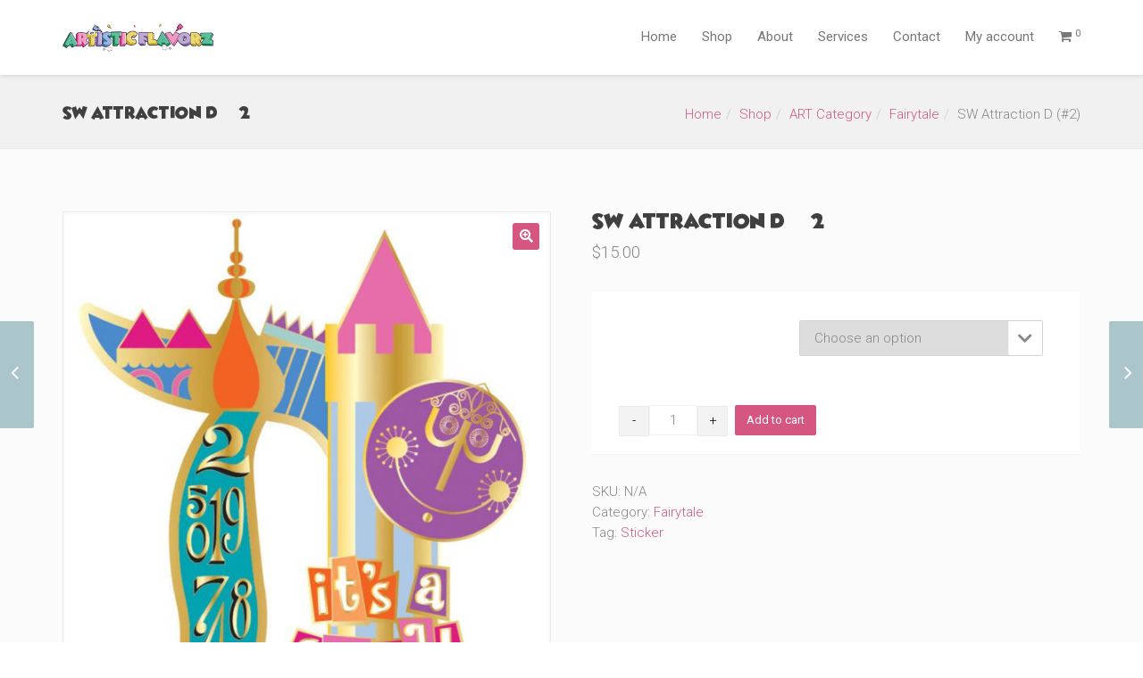

--- FILE ---
content_type: text/html; charset=UTF-8
request_url: https://wholesale.artisticflavorz.com/shop/sw-attraction-d-2/
body_size: 13839
content:
<!DOCTYPE html>
<!--[if lt IE 7 ]><html class="ie ie6" lang="en-US"> <![endif]-->
<!--[if IE 7 ]><html class="ie ie7" lang="en-US"> <![endif]-->
<!--[if IE 8 ]><html class="ie ie8" lang="en-US"> <![endif]-->
<!--[if (gte IE 9)|!(IE)]><!--><html lang="en-US"> <!--<![endif]-->
<head>
	<!-- Basic Page Needs
  ================================================== -->
	<meta charset="UTF-8">

	<!-- Mobile Specific Metas
  ================================================== -->

	<meta name="viewport" content="width=device-width, initial-scale=1, maximum-scale=1">

	<!--[if lt IE 9]>
		<script src="//html5shim.googlecode.com/svn/trunk/html5.js"></script>
	<![endif]-->

<title>SW Attraction D (#2) &#8211; Artistic Flavorz Wholesale</title>
<meta name='robots' content='max-image-preview:large' />
<link rel='dns-prefetch' href='//fonts.googleapis.com' />
<link rel='dns-prefetch' href='//maxcdn.bootstrapcdn.com' />
<link rel="alternate" type="application/rss+xml" title="Artistic Flavorz Wholesale &raquo; Feed" href="https://wholesale.artisticflavorz.com/feed/" />
<link rel="alternate" type="application/rss+xml" title="Artistic Flavorz Wholesale &raquo; Comments Feed" href="https://wholesale.artisticflavorz.com/comments/feed/" />
<link rel="alternate" title="oEmbed (JSON)" type="application/json+oembed" href="https://wholesale.artisticflavorz.com/wp-json/oembed/1.0/embed?url=https%3A%2F%2Fwholesale.artisticflavorz.com%2Fshop%2Fsw-attraction-d-2%2F" />
<link rel="alternate" title="oEmbed (XML)" type="text/xml+oembed" href="https://wholesale.artisticflavorz.com/wp-json/oembed/1.0/embed?url=https%3A%2F%2Fwholesale.artisticflavorz.com%2Fshop%2Fsw-attraction-d-2%2F&#038;format=xml" />
<style id='wp-img-auto-sizes-contain-inline-css' type='text/css'>
img:is([sizes=auto i],[sizes^="auto," i]){contain-intrinsic-size:3000px 1500px}
/*# sourceURL=wp-img-auto-sizes-contain-inline-css */
</style>
<style id='wp-block-library-inline-css' type='text/css'>
:root{--wp-block-synced-color:#7a00df;--wp-block-synced-color--rgb:122,0,223;--wp-bound-block-color:var(--wp-block-synced-color);--wp-editor-canvas-background:#ddd;--wp-admin-theme-color:#007cba;--wp-admin-theme-color--rgb:0,124,186;--wp-admin-theme-color-darker-10:#006ba1;--wp-admin-theme-color-darker-10--rgb:0,107,160.5;--wp-admin-theme-color-darker-20:#005a87;--wp-admin-theme-color-darker-20--rgb:0,90,135;--wp-admin-border-width-focus:2px}@media (min-resolution:192dpi){:root{--wp-admin-border-width-focus:1.5px}}.wp-element-button{cursor:pointer}:root .has-very-light-gray-background-color{background-color:#eee}:root .has-very-dark-gray-background-color{background-color:#313131}:root .has-very-light-gray-color{color:#eee}:root .has-very-dark-gray-color{color:#313131}:root .has-vivid-green-cyan-to-vivid-cyan-blue-gradient-background{background:linear-gradient(135deg,#00d084,#0693e3)}:root .has-purple-crush-gradient-background{background:linear-gradient(135deg,#34e2e4,#4721fb 50%,#ab1dfe)}:root .has-hazy-dawn-gradient-background{background:linear-gradient(135deg,#faaca8,#dad0ec)}:root .has-subdued-olive-gradient-background{background:linear-gradient(135deg,#fafae1,#67a671)}:root .has-atomic-cream-gradient-background{background:linear-gradient(135deg,#fdd79a,#004a59)}:root .has-nightshade-gradient-background{background:linear-gradient(135deg,#330968,#31cdcf)}:root .has-midnight-gradient-background{background:linear-gradient(135deg,#020381,#2874fc)}:root{--wp--preset--font-size--normal:16px;--wp--preset--font-size--huge:42px}.has-regular-font-size{font-size:1em}.has-larger-font-size{font-size:2.625em}.has-normal-font-size{font-size:var(--wp--preset--font-size--normal)}.has-huge-font-size{font-size:var(--wp--preset--font-size--huge)}.has-text-align-center{text-align:center}.has-text-align-left{text-align:left}.has-text-align-right{text-align:right}.has-fit-text{white-space:nowrap!important}#end-resizable-editor-section{display:none}.aligncenter{clear:both}.items-justified-left{justify-content:flex-start}.items-justified-center{justify-content:center}.items-justified-right{justify-content:flex-end}.items-justified-space-between{justify-content:space-between}.screen-reader-text{border:0;clip-path:inset(50%);height:1px;margin:-1px;overflow:hidden;padding:0;position:absolute;width:1px;word-wrap:normal!important}.screen-reader-text:focus{background-color:#ddd;clip-path:none;color:#444;display:block;font-size:1em;height:auto;left:5px;line-height:normal;padding:15px 23px 14px;text-decoration:none;top:5px;width:auto;z-index:100000}html :where(.has-border-color){border-style:solid}html :where([style*=border-top-color]){border-top-style:solid}html :where([style*=border-right-color]){border-right-style:solid}html :where([style*=border-bottom-color]){border-bottom-style:solid}html :where([style*=border-left-color]){border-left-style:solid}html :where([style*=border-width]){border-style:solid}html :where([style*=border-top-width]){border-top-style:solid}html :where([style*=border-right-width]){border-right-style:solid}html :where([style*=border-bottom-width]){border-bottom-style:solid}html :where([style*=border-left-width]){border-left-style:solid}html :where(img[class*=wp-image-]){height:auto;max-width:100%}:where(figure){margin:0 0 1em}html :where(.is-position-sticky){--wp-admin--admin-bar--position-offset:var(--wp-admin--admin-bar--height,0px)}@media screen and (max-width:600px){html :where(.is-position-sticky){--wp-admin--admin-bar--position-offset:0px}}

/*# sourceURL=wp-block-library-inline-css */
</style><link rel='stylesheet' id='wc-blocks-style-css' href='https://wholesale.artisticflavorz.com/wp-content/plugins/woocommerce/assets/client/blocks/wc-blocks.css?ver=wc-10.4.3' type='text/css' media='all' />
<style id='global-styles-inline-css' type='text/css'>
:root{--wp--preset--aspect-ratio--square: 1;--wp--preset--aspect-ratio--4-3: 4/3;--wp--preset--aspect-ratio--3-4: 3/4;--wp--preset--aspect-ratio--3-2: 3/2;--wp--preset--aspect-ratio--2-3: 2/3;--wp--preset--aspect-ratio--16-9: 16/9;--wp--preset--aspect-ratio--9-16: 9/16;--wp--preset--color--black: #000000;--wp--preset--color--cyan-bluish-gray: #abb8c3;--wp--preset--color--white: #ffffff;--wp--preset--color--pale-pink: #f78da7;--wp--preset--color--vivid-red: #cf2e2e;--wp--preset--color--luminous-vivid-orange: #ff6900;--wp--preset--color--luminous-vivid-amber: #fcb900;--wp--preset--color--light-green-cyan: #7bdcb5;--wp--preset--color--vivid-green-cyan: #00d084;--wp--preset--color--pale-cyan-blue: #8ed1fc;--wp--preset--color--vivid-cyan-blue: #0693e3;--wp--preset--color--vivid-purple: #9b51e0;--wp--preset--gradient--vivid-cyan-blue-to-vivid-purple: linear-gradient(135deg,rgb(6,147,227) 0%,rgb(155,81,224) 100%);--wp--preset--gradient--light-green-cyan-to-vivid-green-cyan: linear-gradient(135deg,rgb(122,220,180) 0%,rgb(0,208,130) 100%);--wp--preset--gradient--luminous-vivid-amber-to-luminous-vivid-orange: linear-gradient(135deg,rgb(252,185,0) 0%,rgb(255,105,0) 100%);--wp--preset--gradient--luminous-vivid-orange-to-vivid-red: linear-gradient(135deg,rgb(255,105,0) 0%,rgb(207,46,46) 100%);--wp--preset--gradient--very-light-gray-to-cyan-bluish-gray: linear-gradient(135deg,rgb(238,238,238) 0%,rgb(169,184,195) 100%);--wp--preset--gradient--cool-to-warm-spectrum: linear-gradient(135deg,rgb(74,234,220) 0%,rgb(151,120,209) 20%,rgb(207,42,186) 40%,rgb(238,44,130) 60%,rgb(251,105,98) 80%,rgb(254,248,76) 100%);--wp--preset--gradient--blush-light-purple: linear-gradient(135deg,rgb(255,206,236) 0%,rgb(152,150,240) 100%);--wp--preset--gradient--blush-bordeaux: linear-gradient(135deg,rgb(254,205,165) 0%,rgb(254,45,45) 50%,rgb(107,0,62) 100%);--wp--preset--gradient--luminous-dusk: linear-gradient(135deg,rgb(255,203,112) 0%,rgb(199,81,192) 50%,rgb(65,88,208) 100%);--wp--preset--gradient--pale-ocean: linear-gradient(135deg,rgb(255,245,203) 0%,rgb(182,227,212) 50%,rgb(51,167,181) 100%);--wp--preset--gradient--electric-grass: linear-gradient(135deg,rgb(202,248,128) 0%,rgb(113,206,126) 100%);--wp--preset--gradient--midnight: linear-gradient(135deg,rgb(2,3,129) 0%,rgb(40,116,252) 100%);--wp--preset--font-size--small: 13px;--wp--preset--font-size--medium: 20px;--wp--preset--font-size--large: 36px;--wp--preset--font-size--x-large: 42px;--wp--preset--spacing--20: 0.44rem;--wp--preset--spacing--30: 0.67rem;--wp--preset--spacing--40: 1rem;--wp--preset--spacing--50: 1.5rem;--wp--preset--spacing--60: 2.25rem;--wp--preset--spacing--70: 3.38rem;--wp--preset--spacing--80: 5.06rem;--wp--preset--shadow--natural: 6px 6px 9px rgba(0, 0, 0, 0.2);--wp--preset--shadow--deep: 12px 12px 50px rgba(0, 0, 0, 0.4);--wp--preset--shadow--sharp: 6px 6px 0px rgba(0, 0, 0, 0.2);--wp--preset--shadow--outlined: 6px 6px 0px -3px rgb(255, 255, 255), 6px 6px rgb(0, 0, 0);--wp--preset--shadow--crisp: 6px 6px 0px rgb(0, 0, 0);}:where(.is-layout-flex){gap: 0.5em;}:where(.is-layout-grid){gap: 0.5em;}body .is-layout-flex{display: flex;}.is-layout-flex{flex-wrap: wrap;align-items: center;}.is-layout-flex > :is(*, div){margin: 0;}body .is-layout-grid{display: grid;}.is-layout-grid > :is(*, div){margin: 0;}:where(.wp-block-columns.is-layout-flex){gap: 2em;}:where(.wp-block-columns.is-layout-grid){gap: 2em;}:where(.wp-block-post-template.is-layout-flex){gap: 1.25em;}:where(.wp-block-post-template.is-layout-grid){gap: 1.25em;}.has-black-color{color: var(--wp--preset--color--black) !important;}.has-cyan-bluish-gray-color{color: var(--wp--preset--color--cyan-bluish-gray) !important;}.has-white-color{color: var(--wp--preset--color--white) !important;}.has-pale-pink-color{color: var(--wp--preset--color--pale-pink) !important;}.has-vivid-red-color{color: var(--wp--preset--color--vivid-red) !important;}.has-luminous-vivid-orange-color{color: var(--wp--preset--color--luminous-vivid-orange) !important;}.has-luminous-vivid-amber-color{color: var(--wp--preset--color--luminous-vivid-amber) !important;}.has-light-green-cyan-color{color: var(--wp--preset--color--light-green-cyan) !important;}.has-vivid-green-cyan-color{color: var(--wp--preset--color--vivid-green-cyan) !important;}.has-pale-cyan-blue-color{color: var(--wp--preset--color--pale-cyan-blue) !important;}.has-vivid-cyan-blue-color{color: var(--wp--preset--color--vivid-cyan-blue) !important;}.has-vivid-purple-color{color: var(--wp--preset--color--vivid-purple) !important;}.has-black-background-color{background-color: var(--wp--preset--color--black) !important;}.has-cyan-bluish-gray-background-color{background-color: var(--wp--preset--color--cyan-bluish-gray) !important;}.has-white-background-color{background-color: var(--wp--preset--color--white) !important;}.has-pale-pink-background-color{background-color: var(--wp--preset--color--pale-pink) !important;}.has-vivid-red-background-color{background-color: var(--wp--preset--color--vivid-red) !important;}.has-luminous-vivid-orange-background-color{background-color: var(--wp--preset--color--luminous-vivid-orange) !important;}.has-luminous-vivid-amber-background-color{background-color: var(--wp--preset--color--luminous-vivid-amber) !important;}.has-light-green-cyan-background-color{background-color: var(--wp--preset--color--light-green-cyan) !important;}.has-vivid-green-cyan-background-color{background-color: var(--wp--preset--color--vivid-green-cyan) !important;}.has-pale-cyan-blue-background-color{background-color: var(--wp--preset--color--pale-cyan-blue) !important;}.has-vivid-cyan-blue-background-color{background-color: var(--wp--preset--color--vivid-cyan-blue) !important;}.has-vivid-purple-background-color{background-color: var(--wp--preset--color--vivid-purple) !important;}.has-black-border-color{border-color: var(--wp--preset--color--black) !important;}.has-cyan-bluish-gray-border-color{border-color: var(--wp--preset--color--cyan-bluish-gray) !important;}.has-white-border-color{border-color: var(--wp--preset--color--white) !important;}.has-pale-pink-border-color{border-color: var(--wp--preset--color--pale-pink) !important;}.has-vivid-red-border-color{border-color: var(--wp--preset--color--vivid-red) !important;}.has-luminous-vivid-orange-border-color{border-color: var(--wp--preset--color--luminous-vivid-orange) !important;}.has-luminous-vivid-amber-border-color{border-color: var(--wp--preset--color--luminous-vivid-amber) !important;}.has-light-green-cyan-border-color{border-color: var(--wp--preset--color--light-green-cyan) !important;}.has-vivid-green-cyan-border-color{border-color: var(--wp--preset--color--vivid-green-cyan) !important;}.has-pale-cyan-blue-border-color{border-color: var(--wp--preset--color--pale-cyan-blue) !important;}.has-vivid-cyan-blue-border-color{border-color: var(--wp--preset--color--vivid-cyan-blue) !important;}.has-vivid-purple-border-color{border-color: var(--wp--preset--color--vivid-purple) !important;}.has-vivid-cyan-blue-to-vivid-purple-gradient-background{background: var(--wp--preset--gradient--vivid-cyan-blue-to-vivid-purple) !important;}.has-light-green-cyan-to-vivid-green-cyan-gradient-background{background: var(--wp--preset--gradient--light-green-cyan-to-vivid-green-cyan) !important;}.has-luminous-vivid-amber-to-luminous-vivid-orange-gradient-background{background: var(--wp--preset--gradient--luminous-vivid-amber-to-luminous-vivid-orange) !important;}.has-luminous-vivid-orange-to-vivid-red-gradient-background{background: var(--wp--preset--gradient--luminous-vivid-orange-to-vivid-red) !important;}.has-very-light-gray-to-cyan-bluish-gray-gradient-background{background: var(--wp--preset--gradient--very-light-gray-to-cyan-bluish-gray) !important;}.has-cool-to-warm-spectrum-gradient-background{background: var(--wp--preset--gradient--cool-to-warm-spectrum) !important;}.has-blush-light-purple-gradient-background{background: var(--wp--preset--gradient--blush-light-purple) !important;}.has-blush-bordeaux-gradient-background{background: var(--wp--preset--gradient--blush-bordeaux) !important;}.has-luminous-dusk-gradient-background{background: var(--wp--preset--gradient--luminous-dusk) !important;}.has-pale-ocean-gradient-background{background: var(--wp--preset--gradient--pale-ocean) !important;}.has-electric-grass-gradient-background{background: var(--wp--preset--gradient--electric-grass) !important;}.has-midnight-gradient-background{background: var(--wp--preset--gradient--midnight) !important;}.has-small-font-size{font-size: var(--wp--preset--font-size--small) !important;}.has-medium-font-size{font-size: var(--wp--preset--font-size--medium) !important;}.has-large-font-size{font-size: var(--wp--preset--font-size--large) !important;}.has-x-large-font-size{font-size: var(--wp--preset--font-size--x-large) !important;}
/*# sourceURL=global-styles-inline-css */
</style>

<style id='classic-theme-styles-inline-css' type='text/css'>
/*! This file is auto-generated */
.wp-block-button__link{color:#fff;background-color:#32373c;border-radius:9999px;box-shadow:none;text-decoration:none;padding:calc(.667em + 2px) calc(1.333em + 2px);font-size:1.125em}.wp-block-file__button{background:#32373c;color:#fff;text-decoration:none}
/*# sourceURL=/wp-includes/css/classic-themes.min.css */
</style>
<link rel='stylesheet' id='contact-form-7-css' href='https://wholesale.artisticflavorz.com/wp-content/plugins/contact-form-7/includes/css/styles.css?ver=5.9.7' type='text/css' media='all' />
<link rel='stylesheet' id='uaf_client_css-css' href='https://wholesale.artisticflavorz.com/wp-content/uploads/useanyfont/uaf.css?ver=1721758081' type='text/css' media='all' />
<link rel='stylesheet' id='wpbforwpbakery-main-css' href='https://wholesale.artisticflavorz.com/wp-content/plugins/wc-builder//assets/css/main.css?ver=6.9' type='text/css' media='all' />
<style id='wpbforwpbakery-main-inline-css' type='text/css'>

  			.wpbforwpbakery_archive .vc_row.wpb_row.vc_row-fluid,
  			.wpbforwpbakery-single-product .vc_row.wpb_row.vc_row-fluid,
  			.wpbforwpbakery-page-template .vc_row.wpb_row.vc_row-fluid{
  				max-width: 1170;
  				margin: 0 auto;
  			}
  			.wpbforwpbakery_archive .vc_row.wpb_row.vc_row-fluid[data-vc-full-width='true'],
  			.wpbforwpbakery-single-product .vc_row.wpb_row.vc_row-fluid[data-vc-full-width='true'],
  			.wpbforwpbakery-page-template .vc_row.wpb_row.vc_row-fluid[data-vc-full-width='true']{
				max-width:100%;
  			}
   	   
/*# sourceURL=wpbforwpbakery-main-inline-css */
</style>
<link rel='stylesheet' id='photoswipe-css' href='https://wholesale.artisticflavorz.com/wp-content/plugins/woocommerce/assets/css/photoswipe/photoswipe.min.css?ver=10.4.3' type='text/css' media='all' />
<link rel='stylesheet' id='photoswipe-default-skin-css' href='https://wholesale.artisticflavorz.com/wp-content/plugins/woocommerce/assets/css/photoswipe/default-skin/default-skin.min.css?ver=10.4.3' type='text/css' media='all' />
<style id='woocommerce-inline-inline-css' type='text/css'>
.woocommerce form .form-row .required { visibility: visible; }
/*# sourceURL=woocommerce-inline-inline-css */
</style>
<link rel='stylesheet' id='wbc-custom-woocommerce-css-css' href='https://wholesale.artisticflavorz.com/wp-content/themes/ninezeroseven/includes/config-woo/woo-custom-styles.css?ver=5.3.2' type='text/css' media='all' />
<link rel='stylesheet' id='wbc-google-fonts-css' href='//fonts.googleapis.com/css?family=Roboto%3A400%2C100%2C300&#038;display=swap&#038;ver=6.9' type='text/css' media='all' />
<link rel='stylesheet' id='wbc-base-css' href='https://wholesale.artisticflavorz.com/wp-content/themes/ninezeroseven/assets/css/bootstrap.min.css?ver=5.3.2' type='text/css' media='all' />
<link rel='stylesheet' id='flexslider-css' href='https://wholesale.artisticflavorz.com/wp-content/plugins/js_composer/assets/lib/flexslider/flexslider.min.css?ver=7.0' type='text/css' media='all' />
<link rel='stylesheet' id='wbc-fancy-lightbox-css' href='https://wholesale.artisticflavorz.com/wp-content/themes/ninezeroseven/assets/js/fancy-lightbox/jquery.fancybox.min.css?ver=5.3.2' type='text/css' media='all' />
<link rel='stylesheet' id='wbc-font-awesome-shim-css' href='https://wholesale.artisticflavorz.com/wp-content/themes/ninezeroseven/assets/css/font-icons/font-awesome/css/v4-shims.min.css?ver=5.3.2' type='text/css' media='all' />
<link rel='stylesheet' id='wbc-font-font-awesome-css' href='https://wholesale.artisticflavorz.com/wp-content/themes/ninezeroseven/assets/css/font-icons/font-awesome/css/all.min.css?ver=5.3.2' type='text/css' media='all' />
<link rel='stylesheet' id='wbc907-animated-css' href='https://wholesale.artisticflavorz.com/wp-content/themes/ninezeroseven/assets/css/animate.min.css?ver=5.3.2' type='text/css' media='all' />
<link rel='stylesheet' id='wbc-theme-styles-css' href='https://wholesale.artisticflavorz.com/wp-content/themes/ninezeroseven/assets/css/theme-styles.min.css?ver=5.3.2' type='text/css' media='all' />
<link rel='stylesheet' id='wbc-theme-features-css' href='https://wholesale.artisticflavorz.com/wp-content/themes/ninezeroseven/assets/css/theme-features.min.css?ver=5.3.2' type='text/css' media='all' />
<link rel='stylesheet' id='style-css' href='https://wholesale.artisticflavorz.com/wp-content/themes/ninezeroseven/style.css?ver=5.3.2' type='text/css' media='all' />
<link rel='stylesheet' id='redux-google-fonts-wbc907_data-css' href='https://fonts.googleapis.com/css?family=Raleway%3A900%2C400&#038;subset=latin&#038;display=swap&#038;ver=6.9' type='text/css' media='all' />
<link rel='stylesheet' id='font-awesome-css' href='https://maxcdn.bootstrapcdn.com/font-awesome/4.7.0/css/font-awesome.min.css?ver=4.7.0' type='text/css' media='all' />
<link rel='stylesheet' id='smart-sections-css' href='https://wholesale.artisticflavorz.com/wp-content/plugins/visucom-smart-sections/assets/css/style.css?ver=1.6.8' type='text/css' media='all' />
<script type="text/javascript" src="https://wholesale.artisticflavorz.com/wp-includes/js/jquery/jquery.min.js?ver=3.7.1" id="jquery-core-js"></script>
<script type="text/javascript" src="https://wholesale.artisticflavorz.com/wp-includes/js/jquery/jquery-migrate.min.js?ver=3.4.1" id="jquery-migrate-js"></script>
<script type="text/javascript" id="jquery-js-after">
/* <![CDATA[ */
if (typeof (window.wpfReadyList) == "undefined") {
			var v = jQuery.fn.jquery;
			if (v && parseInt(v) >= 3 && window.self === window.top) {
				var readyList=[];
				window.originalReadyMethod = jQuery.fn.ready;
				jQuery.fn.ready = function(){
					if(arguments.length && arguments.length > 0 && typeof arguments[0] === "function") {
						readyList.push({"c": this, "a": arguments});
					}
					return window.originalReadyMethod.apply( this, arguments );
				};
				window.wpfReadyList = readyList;
			}}
//# sourceURL=jquery-js-after
/* ]]> */
</script>
<script type="text/javascript" src="https://wholesale.artisticflavorz.com/wp-content/plugins/woocommerce/assets/js/jquery-blockui/jquery.blockUI.min.js?ver=2.7.0-wc.10.4.3" id="wc-jquery-blockui-js" data-wp-strategy="defer"></script>
<script type="text/javascript" id="wc-add-to-cart-js-extra">
/* <![CDATA[ */
var wc_add_to_cart_params = {"ajax_url":"/wp-admin/admin-ajax.php","wc_ajax_url":"/?wc-ajax=%%endpoint%%","i18n_view_cart":"View cart","cart_url":"https://wholesale.artisticflavorz.com/cart/","is_cart":"","cart_redirect_after_add":"no"};
//# sourceURL=wc-add-to-cart-js-extra
/* ]]> */
</script>
<script type="text/javascript" src="https://wholesale.artisticflavorz.com/wp-content/plugins/woocommerce/assets/js/frontend/add-to-cart.min.js?ver=10.4.3" id="wc-add-to-cart-js" data-wp-strategy="defer"></script>
<script type="text/javascript" src="https://wholesale.artisticflavorz.com/wp-content/plugins/woocommerce/assets/js/zoom/jquery.zoom.min.js?ver=1.7.21-wc.10.4.3" id="wc-zoom-js" defer="defer" data-wp-strategy="defer"></script>
<script type="text/javascript" src="https://wholesale.artisticflavorz.com/wp-content/plugins/woocommerce/assets/js/flexslider/jquery.flexslider.min.js?ver=2.7.2-wc.10.4.3" id="wc-flexslider-js" defer="defer" data-wp-strategy="defer"></script>
<script type="text/javascript" src="https://wholesale.artisticflavorz.com/wp-content/plugins/woocommerce/assets/js/photoswipe/photoswipe.min.js?ver=4.1.1-wc.10.4.3" id="wc-photoswipe-js" defer="defer" data-wp-strategy="defer"></script>
<script type="text/javascript" src="https://wholesale.artisticflavorz.com/wp-content/plugins/woocommerce/assets/js/photoswipe/photoswipe-ui-default.min.js?ver=4.1.1-wc.10.4.3" id="wc-photoswipe-ui-default-js" defer="defer" data-wp-strategy="defer"></script>
<script type="text/javascript" id="wc-single-product-js-extra">
/* <![CDATA[ */
var wc_single_product_params = {"i18n_required_rating_text":"Please select a rating","i18n_rating_options":["1 of 5 stars","2 of 5 stars","3 of 5 stars","4 of 5 stars","5 of 5 stars"],"i18n_product_gallery_trigger_text":"View full-screen image gallery","review_rating_required":"yes","flexslider":{"rtl":false,"animation":"slide","smoothHeight":true,"directionNav":false,"controlNav":"thumbnails","slideshow":false,"animationSpeed":500,"animationLoop":false,"allowOneSlide":false},"zoom_enabled":"1","zoom_options":[],"photoswipe_enabled":"1","photoswipe_options":{"shareEl":false,"closeOnScroll":false,"history":false,"hideAnimationDuration":0,"showAnimationDuration":0},"flexslider_enabled":"1"};
//# sourceURL=wc-single-product-js-extra
/* ]]> */
</script>
<script type="text/javascript" src="https://wholesale.artisticflavorz.com/wp-content/plugins/woocommerce/assets/js/frontend/single-product.min.js?ver=10.4.3" id="wc-single-product-js" defer="defer" data-wp-strategy="defer"></script>
<script type="text/javascript" src="https://wholesale.artisticflavorz.com/wp-content/plugins/woocommerce/assets/js/js-cookie/js.cookie.min.js?ver=2.1.4-wc.10.4.3" id="wc-js-cookie-js" defer="defer" data-wp-strategy="defer"></script>
<script type="text/javascript" id="woocommerce-js-extra">
/* <![CDATA[ */
var woocommerce_params = {"ajax_url":"/wp-admin/admin-ajax.php","wc_ajax_url":"/?wc-ajax=%%endpoint%%","i18n_password_show":"Show password","i18n_password_hide":"Hide password"};
//# sourceURL=woocommerce-js-extra
/* ]]> */
</script>
<script type="text/javascript" src="https://wholesale.artisticflavorz.com/wp-content/plugins/woocommerce/assets/js/frontend/woocommerce.min.js?ver=10.4.3" id="woocommerce-js" defer="defer" data-wp-strategy="defer"></script>
<script type="text/javascript" src="https://wholesale.artisticflavorz.com/wp-content/plugins/js_composer/assets/js/vendors/woocommerce-add-to-cart.js?ver=7.0" id="vc_woocommerce-add-to-cart-js-js"></script>
<script type="text/javascript" id="WCPAY_ASSETS-js-extra">
/* <![CDATA[ */
var wcpayAssets = {"url":"https://wholesale.artisticflavorz.com/wp-content/plugins/woocommerce-payments/dist/"};
//# sourceURL=WCPAY_ASSETS-js-extra
/* ]]> */
</script>
<script></script><link rel="https://api.w.org/" href="https://wholesale.artisticflavorz.com/wp-json/" /><link rel="alternate" title="JSON" type="application/json" href="https://wholesale.artisticflavorz.com/wp-json/wp/v2/product/2674" /><link rel="EditURI" type="application/rsd+xml" title="RSD" href="https://wholesale.artisticflavorz.com/xmlrpc.php?rsd" />

<link rel="canonical" href="https://wholesale.artisticflavorz.com/shop/sw-attraction-d-2/" />
<link rel='shortlink' href='https://wholesale.artisticflavorz.com/?p=2674' />
<script>function gusta_fix_vc_full_width() { var elements=jQuery('[data-vc-full-width="true"], .mk-fullwidth-true');jQuery.each(elements,function(key,item){var el=jQuery(this);el.addClass('vc_hidden');var el_full=el.next('.vc_row-full-width');if(el_full.length||(el_full=el.parent().next('.vc_row-full-width')),el_full.length){var el_margin_left=parseInt(el.css('margin-left'),10),el_margin_right=parseInt(el.css('margin-right'),10),offset=0-el_full.offset().left-el_margin_left,width=jQuery(window).width();if(el.css({position:'relative',left:offset,'box-sizing':'border-box',width:jQuery(window).width()}),!el.data('vcStretchContent')){var padding=-1*offset;0>padding&&(padding=0);var paddingRight=width-padding-el_full.width()+el_margin_left+el_margin_right;0>paddingRight&&(paddingRight=0),el.css({'padding-left':padding+'px','padding-right':paddingRight+'px'})}el.attr('data-vc-full-width-init','true'),el.removeClass('vc_hidden'),jQuery(document).trigger('vc-full-width-row-single',{el:el,offset:offset,marginLeft:el_margin_left,marginRight:el_margin_right,elFull:el_full,width:width})}}),jQuery(document).trigger('vc-full-width-row',elements),jQuery(document).trigger('[data-mk-stretch-content="true"]', elements); jQuery('.owl-carousel').each(function(){ jQuery(this).trigger('refresh.owl.carousel'); }); } jQuery( '#gusta-header-container' ).on('load', function() { gusta_fix_vc_full_width(); });</script>		<script>
			document.documentElement.className = document.documentElement.className.replace( 'no-js', 'js' );
		</script>
				<style>
			.no-js img.lazyload { display: none; }
			figure.wp-block-image img.lazyloading { min-width: 150px; }
							.lazyload, .lazyloading { opacity: 0; }
				.lazyloaded {
					opacity: 1;
					transition: opacity 400ms;
					transition-delay: 0ms;
				}
					</style>
			<noscript><style>.woocommerce-product-gallery{ opacity: 1 !important; }</style></noscript>
	<style type="text/css" title="dynamic-css" class="options-output">.wbc-loader-color,.wbc-loader div .wbc-loader-child-color,.wbc-loader div .wbc-loader-child-color-before:before,.wpb-js-composer .vc_tta-color-wbc-theme-primary-color.vc_tta-style-flat .vc_tta-tab.vc_active > a,.wpb-js-composer .vc_general.vc_tta-color-wbc-theme-primary-color.vc_tta-style-flat .vc_tta-tab > a,.wpb-js-composer .vc_tta-color-wbc-theme-primary-color.vc_tta-style-flat.vc_tta-tabs .vc_tta-panels, .wpb-js-composer .vc_tta-color-wbc-theme-primary-color.vc_tta-style-classic .vc_tta-tab > a,.wpb-js-composer .vc_tta-color-wbc-theme-primary-color .vc_tta-panel .vc_tta-panel-heading,.wbc-icon-box:hover .wbc-icon-style-4 .wbc-icon,.wbc-icon-style-4:hover .wbc-icon,.wbc-icon-box:hover .wbc-icon-style-3 .wbc-icon,.wbc-icon-style-2 .wbc-icon,.wbc-icon-style-3:hover .wbc-icon,.wbc-price-table .plan-cost::before, .wbc-price-table .plan-cost::after, .wbc-price-table .plan-head,.wbc-service:hover .wbc-hr,.top-extra-bar, .btn-primary,.item-link-overlay,.quote-format, a.link-format,.flex-direction-nav .flex-prev, .flex-direction-nav .flex-next,.flex-direction-nav .flex-prev, .flex-direction-nav .flex-next,.wbc-icon.icon-background,input[type="submit"],.widget_tag_cloud a,.wbc-pagination a, .wbc-pagination span,.wbc-pager a,.single-product div.product .woocommerce-product-gallery .woocommerce-product-gallery__trigger:hover,.single-product div.product .woocommerce-product-gallery .woocommerce-product-gallery__trigger,.woocommerce span.onsale,.woocommerce #respond input#submit, .woocommerce a.button, .woocommerce button.button, .woocommerce input.button{background-color:#d45681;}.wpb-js-composer .vc_tta-color-wbc-theme-primary-color.vc_tta-style-classic .vc_tta-tab > a,.wpb-js-composer .vc_tta-color-wbc-theme-primary-color .vc_tta-panel .vc_tta-panel-heading,.wbc-icon-style-1:hover,.wbc-icon-box:hover .wbc-icon-style-1,.wbc-icon-style-2,.wbc-icon-style-3,.wbc-icon.icon-outline,.top-extra-bar, .btn-primary,input[type="submit"],.wbc-pagination a:hover, .wbc-pagination span:hover,.wbc-pagination .current,.wbc-pager a:hover,.wc-tabs li.active a,.single-product div.product .woocommerce-product-gallery .woocommerce-product-gallery__trigger:hover,.woocommerce #respond input#submit, .woocommerce a.button, .woocommerce button.button, .woocommerce input.button{border-color:#d45681;}.primary-menu .wbc_menu > li.current-menu-item > a,.primary-menu .wbc_menu a:hover,.has-transparent-menu .menu-bar-wrapper:not(.is-sticky) .mobile-nav-menu .wbc_menu a:hover,.wbc-icon-box:hover .wbc-icon-style-1 .wbc-icon,.wbc-icon-style-1:hover .wbc-icon, .wbc-icon-box:hover .wbc-icon-style-2 .wbc-icon,.wbc-icon-style-2:hover .wbc-icon,.wbc-icon-style-3 .wbc-icon,.has-transparent-menu .menu-bar-wrapper:not(.is-sticky) .menu-icon:hover, .has-transparent-menu .menu-bar-wrapper:not(.is-sticky) .menu-icon.menu-open, .has-transparent-menu .menu-bar-wrapper:not(.is-sticky) .wbc_menu > li > a:hover, .has-transparent-menu .menu-bar-wrapper:not(.is-sticky) .wbc_menu > li.active > a,.wbc-service:hover .wbc-icon,.wbc-service:hover .service-title,.wbc-content-loader,.mobile-nav-menu .wbc_menu a:hover,.mobile-menu .wbc_menu li.mega-menu ul li a:hover,.menu-icon:hover, .menu-icon.menu-open,a,a:hover,.wbc_menu a:hover, .wbc_menu .active > a, .wbc_menu .current-menu-item > a,.wbc-color,.logo-text a:hover,.entry-title a:hover,.pager li > a, .pager li > a:focus, .pager li > a:hover, .pager li > span,.woocommerce .woocommerce-message:before{color:#d45681;}.woocommerce .woocommerce-message{border-left-color:#d45681;}.wbc-image-wrap .item-link-overlay{background-color:rgba(212,86,129,0.84);}.main-content-area{padding-top:70px;padding-bottom:70px;}body{line-height:1.53486;font-size:15px;}.special-heading-1{font-family:Raleway,Arial, Helvetica, sans-serif;font-weight:900;font-style:normal;}.special-heading-2{font-family:Raleway,Arial, Helvetica, sans-serif;font-weight:400;font-style:normal;}.wbc-page-nav-floating{background-color:rgba(118,164,170,0.6);}.wbc-page-nav-floating:hover, .wbc-page-nav-floating:active, .wbc-page-nav-floating:focus{background-color:#76a4aa;}</style><style type="text/css">.wbc-portfolio-grid .item-title{font-size:15px;}</style>

<noscript><style> .wpb_animate_when_almost_visible { opacity: 1; }</style></noscript>
<style id="gusta_inline_css">.container { box-sizing: border-box !important; } .container .gusta-section>.container { padding: 0; margin: 0; } footer { display: none; }</style>
<link rel='stylesheet' id='js_composer_front-css' href='https://wholesale.artisticflavorz.com/wp-content/plugins/js_composer/assets/css/js_composer.min.css?ver=7.0' type='text/css' media='all' />
</head>

<body class="wp-singular product-template-default single single-product postid-2674 wp-theme-ninezeroseven theme-ninezeroseven wbc-core-ver-3-3 woocommerce woocommerce-page woocommerce-no-js fancy-lightbox wbc-cart-animate wpb-js-composer js-comp-ver-7.0 vc_responsive">

	
	<!-- Up Anchor -->
	<span class="anchor-link wbc907-top" id="up"></span>

	<!-- Begin Header -->

    <header class="header-bar mobile-menu" data-menu-height="83" data-scroll-height="40">


      
      <div class="menu-bar-wrapper">
        <div class="container">
          <div class="header-inner">

            <div class="site-logo-title has-logo"><a href="https://wholesale.artisticflavorz.com/"><img   alt="Artistic Flavorz Wholesale" data-src="https://wholesale.artisticflavorz.com/wp-content/uploads/2023/02/logo.png" class="wbc-main-logo lazyload" src="[data-uri]"><noscript><img class="wbc-main-logo" src="https://wholesale.artisticflavorz.com/wp-content/uploads/2023/02/logo.png" alt="Artistic Flavorz Wholesale"></noscript></a></div><!-- ./site-logo-title --><nav id="wbc9-main" class="primary-menu"><ul id="main-menu" class="wbc_menu"><li id="menu-item-2813" class="menu-item menu-item-type-post_type menu-item-object-page menu-item-home menu-item-2813"><a href="https://wholesale.artisticflavorz.com/">Home</a></li>
<li id="menu-item-4182" class="menu-item menu-item-type-post_type menu-item-object-page current_page_parent menu-item-4182"><a href="https://wholesale.artisticflavorz.com/shop/">Shop</a></li>
<li id="menu-item-2802" class="menu-item menu-item-type-custom menu-item-object-custom menu-item-2802"><a href="https://wholesale.artisticflavorz.com/#about">About</a></li>
<li id="menu-item-2803" class="menu-item menu-item-type-custom menu-item-object-custom menu-item-2803"><a href="https://wholesale.artisticflavorz.com/#services">Services</a></li>
<li id="menu-item-2805" class="menu-item menu-item-type-custom menu-item-object-custom menu-item-2805"><a href="https://wholesale.artisticflavorz.com/#contact">Contact</a></li>
<li id="menu-item-4179" class="menu-item menu-item-type-post_type menu-item-object-page menu-item-4179"><a href="https://wholesale.artisticflavorz.com/my-account/">My account</a></li>
					<li class="wbc-shop-cart">
									<a class="cart-contents" href="https://wholesale.artisticflavorz.com/cart/" title="View Shopping Cart">
				<i class="fa fa-shopping-cart"></i> <span class="count">0</span>
			</a>
													</li>
		    	</ul></nav>            <div class="clearfix"></div>
          </div><!-- ./header-inner -->


          <a href="#" class="menu-icon" aria-label="Toggle Menu"><i class="fa fa-bars"></i></a>
          <nav id="mobile-nav-menu" class="mobile-nav-menu" style="display:none;">
            <ul id="mobile-nav-menu-ul" class="wbc_menu"><li class="menu-item menu-item-type-post_type menu-item-object-page menu-item-home menu-item-2813"><a href="https://wholesale.artisticflavorz.com/">Home</a></li>
<li class="menu-item menu-item-type-post_type menu-item-object-page current_page_parent menu-item-4182"><a href="https://wholesale.artisticflavorz.com/shop/">Shop</a></li>
<li class="menu-item menu-item-type-custom menu-item-object-custom menu-item-2802"><a href="https://wholesale.artisticflavorz.com/#about">About</a></li>
<li class="menu-item menu-item-type-custom menu-item-object-custom menu-item-2803"><a href="https://wholesale.artisticflavorz.com/#services">Services</a></li>
<li class="menu-item menu-item-type-custom menu-item-object-custom menu-item-2805"><a href="https://wholesale.artisticflavorz.com/#contact">Contact</a></li>
<li class="menu-item menu-item-type-post_type menu-item-object-page menu-item-4179"><a href="https://wholesale.artisticflavorz.com/my-account/">My account</a></li>
					<li class="wbc-shop-cart">
									<a class="cart-contents" href="https://wholesale.artisticflavorz.com/cart/" title="View Shopping Cart">
				<i class="fa fa-shopping-cart"></i> <span class="count">0</span>
			</a>
													</li>
		    	</ul>          </nav>
         <div class="clearfix"></div>
        </div><!-- ./container -->
      </div> <!-- ./menu-bar-wrapper -->
          </header>
<!-- End Header -->

	<!-- Page Wrapper -->
	<div class="page-wrapper">

	<!-- Page Title/BreadCrumb --><div class="page-title-wrap"><div class="container clearfix"><h2 class="entry-title">SW Attraction D (#2)</h2><ul class="breadcrumb"><li><a href="https://wholesale.artisticflavorz.com">Home</a></li><li><a href="https://wholesale.artisticflavorz.com/shop/">Shop</a></li><li><a href="https://wholesale.artisticflavorz.com/product-category/art_category/">ART Category</a></li><li><a href="https://wholesale.artisticflavorz.com/product-category/art_category/fairytale/">Fairytale</a></li><li>SW Attraction D (#2)</li></ul></div></div>
	<div class="main-content-area clearfix"><div class="container"><div class="row"><div class="col-sm-12">
					
			<div class="woocommerce-notices-wrapper"></div><div id="product-2674" class="product type-product post-2674 status-publish first instock product_cat-fairytale product_tag-sticker has-post-thumbnail shipping-taxable purchasable product-type-variable">

	<div class="woocommerce-product-gallery woocommerce-product-gallery--with-images woocommerce-product-gallery--columns-4 images" data-columns="4" style="opacity: 0; transition: opacity .25s ease-in-out;">
	<div class="woocommerce-product-gallery__wrapper">
		<div data-thumb="https://wholesale.artisticflavorz.com/wp-content/uploads/2023/08/SW-Attraction-D-2-100x100.jpg" data-thumb-alt="SW Attraction D (#2)" data-thumb-srcset="https://wholesale.artisticflavorz.com/wp-content/uploads/2023/08/SW-Attraction-D-2-100x100.jpg 100w, https://wholesale.artisticflavorz.com/wp-content/uploads/2023/08/SW-Attraction-D-2-150x150.jpg 150w, https://wholesale.artisticflavorz.com/wp-content/uploads/2023/08/SW-Attraction-D-2-500x500.jpg 500w, https://wholesale.artisticflavorz.com/wp-content/uploads/2023/08/SW-Attraction-D-2-1000x1000.jpg 1000w, https://wholesale.artisticflavorz.com/wp-content/uploads/2023/08/SW-Attraction-D-2-300x300.jpg 300w"  data-thumb-sizes="(max-width: 100px) 100vw, 100px" class="woocommerce-product-gallery__image"><a href="https://wholesale.artisticflavorz.com/wp-content/uploads/2023/08/SW-Attraction-D-2.jpg"><img width="600" height="714" src="https://wholesale.artisticflavorz.com/wp-content/uploads/2023/08/SW-Attraction-D-2-600x714.jpg" class="wp-post-image" alt="SW Attraction D (#2)" data-caption="" data-src="https://wholesale.artisticflavorz.com/wp-content/uploads/2023/08/SW-Attraction-D-2.jpg" data-large_image="https://wholesale.artisticflavorz.com/wp-content/uploads/2023/08/SW-Attraction-D-2.jpg" data-large_image_width="1008" data-large_image_height="1200" decoding="async" fetchpriority="high" srcset="https://wholesale.artisticflavorz.com/wp-content/uploads/2023/08/SW-Attraction-D-2-600x714.jpg 600w, https://wholesale.artisticflavorz.com/wp-content/uploads/2023/08/SW-Attraction-D-2-252x300.jpg 252w, https://wholesale.artisticflavorz.com/wp-content/uploads/2023/08/SW-Attraction-D-2-860x1024.jpg 860w, https://wholesale.artisticflavorz.com/wp-content/uploads/2023/08/SW-Attraction-D-2-768x914.jpg 768w, https://wholesale.artisticflavorz.com/wp-content/uploads/2023/08/SW-Attraction-D-2-848x1010.jpg 848w, https://wholesale.artisticflavorz.com/wp-content/uploads/2023/08/SW-Attraction-D-2.jpg 1008w" sizes="(max-width: 600px) 100vw, 600px" /></a></div>	</div>
</div>

	<div class="summary entry-summary">
		<h1 class="product_title entry-title">SW Attraction D (#2)</h1><p class="price"><span class="woocommerce-Price-amount amount"><bdi><span class="woocommerce-Price-currencySymbol">&#36;</span>15.00</bdi></span></p>

<form class="variations_form cart" action="https://wholesale.artisticflavorz.com/shop/sw-attraction-d-2/" method="post" enctype='multipart/form-data' data-product_id="2674" data-product_variations="[{&quot;attributes&quot;:{&quot;attribute_pa_product-variations&quot;:&quot;sticker&quot;},&quot;availability_html&quot;:&quot;&quot;,&quot;backorders_allowed&quot;:false,&quot;dimensions&quot;:{&quot;length&quot;:&quot;&quot;,&quot;width&quot;:&quot;&quot;,&quot;height&quot;:&quot;&quot;},&quot;dimensions_html&quot;:&quot;N\/A&quot;,&quot;display_price&quot;:15,&quot;display_regular_price&quot;:15,&quot;image&quot;:{&quot;title&quot;:&quot;SW Attraction D (#2)&quot;,&quot;caption&quot;:&quot;&quot;,&quot;url&quot;:&quot;https:\/\/wholesale.artisticflavorz.com\/wp-content\/uploads\/2023\/08\/SW-Attraction-D-2.jpg&quot;,&quot;alt&quot;:&quot;SW Attraction D (#2)&quot;,&quot;src&quot;:&quot;https:\/\/wholesale.artisticflavorz.com\/wp-content\/uploads\/2023\/08\/SW-Attraction-D-2-600x714.jpg&quot;,&quot;srcset&quot;:&quot;https:\/\/wholesale.artisticflavorz.com\/wp-content\/uploads\/2023\/08\/SW-Attraction-D-2-600x714.jpg 600w, https:\/\/wholesale.artisticflavorz.com\/wp-content\/uploads\/2023\/08\/SW-Attraction-D-2-252x300.jpg 252w, https:\/\/wholesale.artisticflavorz.com\/wp-content\/uploads\/2023\/08\/SW-Attraction-D-2-860x1024.jpg 860w, https:\/\/wholesale.artisticflavorz.com\/wp-content\/uploads\/2023\/08\/SW-Attraction-D-2-768x914.jpg 768w, https:\/\/wholesale.artisticflavorz.com\/wp-content\/uploads\/2023\/08\/SW-Attraction-D-2-848x1010.jpg 848w, https:\/\/wholesale.artisticflavorz.com\/wp-content\/uploads\/2023\/08\/SW-Attraction-D-2.jpg 1008w&quot;,&quot;sizes&quot;:&quot;(max-width: 600px) 100vw, 600px&quot;,&quot;full_src&quot;:&quot;https:\/\/wholesale.artisticflavorz.com\/wp-content\/uploads\/2023\/08\/SW-Attraction-D-2.jpg&quot;,&quot;full_src_w&quot;:1008,&quot;full_src_h&quot;:1200,&quot;gallery_thumbnail_src&quot;:&quot;https:\/\/wholesale.artisticflavorz.com\/wp-content\/uploads\/2023\/08\/SW-Attraction-D-2-100x100.jpg&quot;,&quot;gallery_thumbnail_src_w&quot;:100,&quot;gallery_thumbnail_src_h&quot;:100,&quot;thumb_src&quot;:&quot;https:\/\/wholesale.artisticflavorz.com\/wp-content\/uploads\/2023\/08\/SW-Attraction-D-2-300x300.jpg&quot;,&quot;thumb_src_w&quot;:300,&quot;thumb_src_h&quot;:300,&quot;src_w&quot;:600,&quot;src_h&quot;:714},&quot;image_id&quot;:4093,&quot;is_downloadable&quot;:false,&quot;is_in_stock&quot;:true,&quot;is_purchasable&quot;:true,&quot;is_sold_individually&quot;:&quot;no&quot;,&quot;is_virtual&quot;:false,&quot;max_qty&quot;:&quot;&quot;,&quot;min_qty&quot;:1,&quot;price_html&quot;:&quot;&quot;,&quot;sku&quot;:&quot;&quot;,&quot;variation_description&quot;:&quot;&lt;p&gt;3\u201d Overall Size High-Quality Vinyl Stickers&lt;\/p&gt;\n&lt;p&gt;These stickers are made of high-quality vinyl that is UV protected and laminated for durability and weather resistance. They have a matte finish that looks great on any surface.&lt;span class=\&quot;Apple-converted-space\&quot;&gt;&amp;nbsp;&lt;\/span&gt;&lt;\/p&gt;\n&lt;p&gt;&lt;span class=\&quot;Apple-converted-space\&quot;&gt;&amp;nbsp;&lt;\/span&gt;Here are the prices and quantity minimums for these stickers:&lt;\/p&gt;\n&lt;ul&gt;\n&lt;li&gt;WHOLESALE: $1.50 each&lt;\/li&gt;\n&lt;li&gt;RETAIL: $3 each&lt;\/li&gt;\n&lt;li&gt;MINIMUM ORDER: 10pcs per style&lt;\/li&gt;\n&lt;\/ul&gt;\n&lt;p&gt;To order, simply select the quantity you want for each style. The quantity represents the number of sets of 10pcs per style.&lt;span class=\&quot;Apple-converted-space\&quot;&gt;&amp;nbsp;&lt;\/span&gt;&lt;\/p&gt;\n&lt;p&gt;For example:&lt;\/p&gt;\n&lt;ul&gt;\n&lt;li&gt;Qty 1 = 10pcs ($1.50 x 10qty = $15)&lt;\/li&gt;\n&lt;li&gt;Qty 2 = 20pcs ($1.50 x 20qty = $30)&lt;\/li&gt;\n&lt;li&gt;Qty 3 = 30pcs ($1.50 x 30qty = $45)&lt;\/li&gt;\n&lt;\/ul&gt;\n&quot;,&quot;variation_id&quot;:5934,&quot;variation_is_active&quot;:true,&quot;variation_is_visible&quot;:true,&quot;weight&quot;:&quot;&quot;,&quot;weight_html&quot;:&quot;N\/A&quot;}]">
	
			<table class="variations" cellspacing="0" role="presentation">
			<tbody>
									<tr>
						<th class="label"><label for="pa_product-variations">Product Variations</label></th>
						<td class="value">
							<select id="pa_product-variations" class="" name="attribute_pa_product-variations" data-attribute_name="attribute_pa_product-variations" data-show_option_none="yes"><option value="">Choose an option</option><option value="sticker" >Sticker</option></select><a class="reset_variations" href="#" aria-label="Clear options">Clear</a>						</td>
					</tr>
							</tbody>
		</table>
		<div class="reset_variations_alert screen-reader-text" role="alert" aria-live="polite" aria-relevant="all"></div>
		
		<div class="single_variation_wrap">
			<div class="woocommerce-variation single_variation" role="alert" aria-relevant="additions"></div><div class="woocommerce-variation-add-to-cart variations_button">
	
	<div class="quantity">
		<label class="screen-reader-text" for="quantity_696eaac4858de">SW Attraction D (#2) quantity</label>
	<input
		type="number"
				id="quantity_696eaac4858de"
		class="input-text qty text"
		name="quantity"
		value="1"
		aria-label="Product quantity"
				min="1"
							step="1"
			placeholder=""
			inputmode="numeric"
			autocomplete="off"
			/>
	</div>

	<button type="submit" class="single_add_to_cart_button button alt">Add to cart</button>

	
	<input type="hidden" name="add-to-cart" value="2674" />
	<input type="hidden" name="product_id" value="2674" />
	<input type="hidden" name="variation_id" class="variation_id" value="0" />
</div>
		</div>
	
	</form>

<div class="product_meta">

	
	
		<span class="sku_wrapper">SKU: <span class="sku">N/A</span></span>

	
	<span class="posted_in">Category: <a href="https://wholesale.artisticflavorz.com/product-category/art_category/fairytale/" rel="tag">Fairytale</a></span>
	<span class="tagged_as">Tag: <a href="https://wholesale.artisticflavorz.com/product-tag/sticker/" rel="tag">Sticker</a></span>
	
</div>
	</div>

	
	<div class="woocommerce-tabs wc-tabs-wrapper">
		<ul class="tabs wc-tabs" role="tablist">
							<li role="presentation" class="additional_information_tab" id="tab-title-additional_information">
					<a href="#tab-additional_information" role="tab" aria-controls="tab-additional_information">
						Additional information					</a>
				</li>
					</ul>
					<div class="woocommerce-Tabs-panel woocommerce-Tabs-panel--additional_information panel entry-content wc-tab" id="tab-additional_information" role="tabpanel" aria-labelledby="tab-title-additional_information">
				
	<h2>Additional information</h2>

<table class="woocommerce-product-attributes shop_attributes" aria-label="Product Details">
			<tr class="woocommerce-product-attributes-item woocommerce-product-attributes-item--attribute_pa_product-variations">
			<th class="woocommerce-product-attributes-item__label" scope="row">Product Variations</th>
			<td class="woocommerce-product-attributes-item__value"><p>Sticker</p>
</td>
		</tr>
	</table>
			</div>
		
			</div>

<div class="clearfix woocommerce related-wrap columns-3">
	<section class="related products">

					<h2>Related products</h2>
				<ul class="products columns-3">

			
					<li class="product type-product post-1825 status-publish first instock product_cat-cartoon product_cat-fairytale product_tag-sticker has-post-thumbnail shipping-taxable purchasable product-type-variable">
	<a href="https://wholesale.artisticflavorz.com/shop/adventure-couple-483/" class="woocommerce-LoopProduct-link woocommerce-loop-product__link"><div class="wbc-shop-item-wrap"><div class="wbc-shop-image-wrapper"><img width="300" height="300"   alt="Adventure Couple (#483)" decoding="async" data-srcset="https://wholesale.artisticflavorz.com/wp-content/uploads/2023/08/Adventure-Couple-483-300x300.jpg 300w, https://wholesale.artisticflavorz.com/wp-content/uploads/2023/08/Adventure-Couple-483-150x150.jpg 150w, https://wholesale.artisticflavorz.com/wp-content/uploads/2023/08/Adventure-Couple-483-500x500.jpg 500w, https://wholesale.artisticflavorz.com/wp-content/uploads/2023/08/Adventure-Couple-483-1000x1000.jpg 1000w, https://wholesale.artisticflavorz.com/wp-content/uploads/2023/08/Adventure-Couple-483-100x100.jpg 100w"  data-src="https://wholesale.artisticflavorz.com/wp-content/uploads/2023/08/Adventure-Couple-483-300x300.jpg" data-sizes="(max-width: 300px) 100vw, 300px" class="attachment-woocommerce_thumbnail size-woocommerce_thumbnail lazyload" src="[data-uri]" /><noscript><img width="300" height="300" src="https://wholesale.artisticflavorz.com/wp-content/uploads/2023/08/Adventure-Couple-483-300x300.jpg" class="attachment-woocommerce_thumbnail size-woocommerce_thumbnail" alt="Adventure Couple (#483)" decoding="async" srcset="https://wholesale.artisticflavorz.com/wp-content/uploads/2023/08/Adventure-Couple-483-300x300.jpg 300w, https://wholesale.artisticflavorz.com/wp-content/uploads/2023/08/Adventure-Couple-483-150x150.jpg 150w, https://wholesale.artisticflavorz.com/wp-content/uploads/2023/08/Adventure-Couple-483-500x500.jpg 500w, https://wholesale.artisticflavorz.com/wp-content/uploads/2023/08/Adventure-Couple-483-1000x1000.jpg 1000w, https://wholesale.artisticflavorz.com/wp-content/uploads/2023/08/Adventure-Couple-483-100x100.jpg 100w" sizes="(max-width: 300px) 100vw, 300px" /></noscript></div><div class="item-info-wrap"><h2 class="woocommerce-loop-product__title">Adventure Couple (#483)</h2>
	<span class="price"><span class="woocommerce-Price-amount amount"><bdi><span class="woocommerce-Price-currencySymbol">&#36;</span>15.00</bdi></span></span>
</div></a><div class="wbc-shop-buttons single-shop-button"><a href="https://wholesale.artisticflavorz.com/shop/adventure-couple-483/" aria-describedby="woocommerce_loop_add_to_cart_link_describedby_1825" data-quantity="1" class="button product_type_variable add_to_cart_button" data-product_id="1825" data-product_sku="" aria-label="Select options for &ldquo;Adventure Couple (#483)&rdquo;" rel="nofollow"><i class="fa fa-shopping-cart"></i> Select options</a>	<span id="woocommerce_loop_add_to_cart_link_describedby_1825" class="screen-reader-text">
		This product has multiple variants. The options may be chosen on the product page	</span>
</div></div></li>

			
					<li class="product type-product post-1834 status-publish instock product_cat-cartoon product_cat-fairytale product_tag-sticker has-post-thumbnail shipping-taxable purchasable product-type-variable">
	<a href="https://wholesale.artisticflavorz.com/shop/alien-cuties-hearts-734/" class="woocommerce-LoopProduct-link woocommerce-loop-product__link"><div class="wbc-shop-item-wrap"><div class="wbc-shop-image-wrapper"><img width="300" height="300"   alt="Alien Cuties Hearts (#734)" decoding="async" data-srcset="https://wholesale.artisticflavorz.com/wp-content/uploads/2023/08/Alien-Cuties-Hearts-734-300x300.jpg 300w, https://wholesale.artisticflavorz.com/wp-content/uploads/2023/08/Alien-Cuties-Hearts-734-150x150.jpg 150w, https://wholesale.artisticflavorz.com/wp-content/uploads/2023/08/Alien-Cuties-Hearts-734-500x500.jpg 500w, https://wholesale.artisticflavorz.com/wp-content/uploads/2023/08/Alien-Cuties-Hearts-734-100x100.jpg 100w"  data-src="https://wholesale.artisticflavorz.com/wp-content/uploads/2023/08/Alien-Cuties-Hearts-734-300x300.jpg" data-sizes="(max-width: 300px) 100vw, 300px" class="attachment-woocommerce_thumbnail size-woocommerce_thumbnail lazyload" src="[data-uri]" /><noscript><img width="300" height="300" src="https://wholesale.artisticflavorz.com/wp-content/uploads/2023/08/Alien-Cuties-Hearts-734-300x300.jpg" class="attachment-woocommerce_thumbnail size-woocommerce_thumbnail" alt="Alien Cuties Hearts (#734)" decoding="async" srcset="https://wholesale.artisticflavorz.com/wp-content/uploads/2023/08/Alien-Cuties-Hearts-734-300x300.jpg 300w, https://wholesale.artisticflavorz.com/wp-content/uploads/2023/08/Alien-Cuties-Hearts-734-150x150.jpg 150w, https://wholesale.artisticflavorz.com/wp-content/uploads/2023/08/Alien-Cuties-Hearts-734-500x500.jpg 500w, https://wholesale.artisticflavorz.com/wp-content/uploads/2023/08/Alien-Cuties-Hearts-734-100x100.jpg 100w" sizes="(max-width: 300px) 100vw, 300px" /></noscript></div><div class="item-info-wrap"><h2 class="woocommerce-loop-product__title">Alien Cuties Hearts (#734)</h2>
	<span class="price"><span class="woocommerce-Price-amount amount"><bdi><span class="woocommerce-Price-currencySymbol">&#36;</span>15.00</bdi></span></span>
</div></a><div class="wbc-shop-buttons single-shop-button"><a href="https://wholesale.artisticflavorz.com/shop/alien-cuties-hearts-734/" aria-describedby="woocommerce_loop_add_to_cart_link_describedby_1834" data-quantity="1" class="button product_type_variable add_to_cart_button" data-product_id="1834" data-product_sku="" aria-label="Select options for &ldquo;Alien Cuties Hearts (#734)&rdquo;" rel="nofollow"><i class="fa fa-shopping-cart"></i> Select options</a>	<span id="woocommerce_loop_add_to_cart_link_describedby_1834" class="screen-reader-text">
		This product has multiple variants. The options may be chosen on the product page	</span>
</div></div></li>

			
					<li class="product type-product post-1839 status-publish last instock product_cat-cartoon product_tag-acrylic_earring product_tag-keychain product_tag-sticker has-post-thumbnail shipping-taxable purchasable product-type-variable">
	<a href="https://wholesale.artisticflavorz.com/shop/alien-invaders-819/" class="woocommerce-LoopProduct-link woocommerce-loop-product__link"><div class="wbc-shop-item-wrap"><div class="wbc-shop-image-wrapper"><img width="300" height="300"   alt="Alien Invaders (#819)" decoding="async" data-srcset="https://wholesale.artisticflavorz.com/wp-content/uploads/2023/08/Alien-Invaders-819-300x300.jpg 300w, https://wholesale.artisticflavorz.com/wp-content/uploads/2023/08/Alien-Invaders-819-150x150.jpg 150w, https://wholesale.artisticflavorz.com/wp-content/uploads/2023/08/Alien-Invaders-819-500x500.jpg 500w, https://wholesale.artisticflavorz.com/wp-content/uploads/2023/08/Alien-Invaders-819-100x100.jpg 100w"  data-src="https://wholesale.artisticflavorz.com/wp-content/uploads/2023/08/Alien-Invaders-819-300x300.jpg" data-sizes="(max-width: 300px) 100vw, 300px" class="attachment-woocommerce_thumbnail size-woocommerce_thumbnail lazyload" src="[data-uri]" /><noscript><img width="300" height="300" src="https://wholesale.artisticflavorz.com/wp-content/uploads/2023/08/Alien-Invaders-819-300x300.jpg" class="attachment-woocommerce_thumbnail size-woocommerce_thumbnail" alt="Alien Invaders (#819)" decoding="async" srcset="https://wholesale.artisticflavorz.com/wp-content/uploads/2023/08/Alien-Invaders-819-300x300.jpg 300w, https://wholesale.artisticflavorz.com/wp-content/uploads/2023/08/Alien-Invaders-819-150x150.jpg 150w, https://wholesale.artisticflavorz.com/wp-content/uploads/2023/08/Alien-Invaders-819-500x500.jpg 500w, https://wholesale.artisticflavorz.com/wp-content/uploads/2023/08/Alien-Invaders-819-100x100.jpg 100w" sizes="(max-width: 300px) 100vw, 300px" /></noscript></div><div class="item-info-wrap"><h2 class="woocommerce-loop-product__title">Alien Invaders (#819)</h2>
	<span class="price"><span class="woocommerce-Price-amount amount" aria-hidden="true"><bdi><span class="woocommerce-Price-currencySymbol">&#36;</span>12.00</bdi></span> <span aria-hidden="true">&ndash;</span> <span class="woocommerce-Price-amount amount" aria-hidden="true"><bdi><span class="woocommerce-Price-currencySymbol">&#36;</span>22.50</bdi></span><span class="screen-reader-text">Price range: &#36;12.00 through &#36;22.50</span></span>
</div></a><div class="wbc-shop-buttons single-shop-button"><a href="https://wholesale.artisticflavorz.com/shop/alien-invaders-819/" aria-describedby="woocommerce_loop_add_to_cart_link_describedby_1839" data-quantity="1" class="button product_type_variable add_to_cart_button" data-product_id="1839" data-product_sku="" aria-label="Select options for &ldquo;Alien Invaders (#819)&rdquo;" rel="nofollow"><i class="fa fa-shopping-cart"></i> Select options</a>	<span id="woocommerce_loop_add_to_cart_link_describedby_1839" class="screen-reader-text">
		This product has multiple variants. The options may be chosen on the product page	</span>
</div></div></li>

			
		</ul>

	</section>
	</div></div>


		
	</div><!--./col-sm-12--></div><!--./row--></div><!--./container--></div><!--./main-content-area-->
	
<a class="wbc-page-nav wbc-page-nav-floating wbc-prev-link wbc-has-image" href="https://wholesale.artisticflavorz.com/shop/sushi-58/"><span class="wbc-page-nav-icon"><i class="fa fa-angle-left"></i></span><span class="wbc-nav-wrap"><span class="wbc-nav-content"><span class="wbc-nav-title">Sushi (#58)</span><span class="wbc-nav-image"><img width="150" height="150"   alt="" decoding="async" data-srcset="https://wholesale.artisticflavorz.com/wp-content/uploads/2023/08/Sushi-58-150x150.jpg 150w, https://wholesale.artisticflavorz.com/wp-content/uploads/2023/08/Sushi-58-500x500.jpg 500w, https://wholesale.artisticflavorz.com/wp-content/uploads/2023/08/Sushi-58-300x300.jpg 300w, https://wholesale.artisticflavorz.com/wp-content/uploads/2023/08/Sushi-58-100x100.jpg 100w"  data-src="https://wholesale.artisticflavorz.com/wp-content/uploads/2023/08/Sushi-58-150x150.jpg" data-sizes="(max-width: 150px) 100vw, 150px" class="attachment-thumbnail size-thumbnail wp-post-image lazyload" src="[data-uri]" /><noscript><img width="150" height="150" src="https://wholesale.artisticflavorz.com/wp-content/uploads/2023/08/Sushi-58-150x150.jpg" class="attachment-thumbnail size-thumbnail wp-post-image" alt="" decoding="async" srcset="https://wholesale.artisticflavorz.com/wp-content/uploads/2023/08/Sushi-58-150x150.jpg 150w, https://wholesale.artisticflavorz.com/wp-content/uploads/2023/08/Sushi-58-500x500.jpg 500w, https://wholesale.artisticflavorz.com/wp-content/uploads/2023/08/Sushi-58-300x300.jpg 300w, https://wholesale.artisticflavorz.com/wp-content/uploads/2023/08/Sushi-58-100x100.jpg 100w" sizes="(max-width: 150px) 100vw, 150px" /></noscript></span></span></span></a><a class="wbc-page-nav wbc-page-nav-floating wbc-next-link wbc-has-image" href="https://wholesale.artisticflavorz.com/shop/sweet-princess-569/"><span class="wbc-page-nav-icon"><i class="fa fa-angle-right"></i></span><span class="wbc-nav-wrap"><span class="wbc-nav-content"><span class="wbc-nav-image"><img width="150" height="150"   alt="" decoding="async" data-srcset="https://wholesale.artisticflavorz.com/wp-content/uploads/2023/08/Sweet-Princess-569-150x150.jpg 150w, https://wholesale.artisticflavorz.com/wp-content/uploads/2023/08/Sweet-Princess-569-500x500.jpg 500w, https://wholesale.artisticflavorz.com/wp-content/uploads/2023/08/Sweet-Princess-569-300x300.jpg 300w, https://wholesale.artisticflavorz.com/wp-content/uploads/2023/08/Sweet-Princess-569-100x100.jpg 100w"  data-src="https://wholesale.artisticflavorz.com/wp-content/uploads/2023/08/Sweet-Princess-569-150x150.jpg" data-sizes="(max-width: 150px) 100vw, 150px" class="attachment-thumbnail size-thumbnail wp-post-image lazyload" src="[data-uri]" /><noscript><img width="150" height="150" src="https://wholesale.artisticflavorz.com/wp-content/uploads/2023/08/Sweet-Princess-569-150x150.jpg" class="attachment-thumbnail size-thumbnail wp-post-image" alt="" decoding="async" srcset="https://wholesale.artisticflavorz.com/wp-content/uploads/2023/08/Sweet-Princess-569-150x150.jpg 150w, https://wholesale.artisticflavorz.com/wp-content/uploads/2023/08/Sweet-Princess-569-500x500.jpg 500w, https://wholesale.artisticflavorz.com/wp-content/uploads/2023/08/Sweet-Princess-569-300x300.jpg 300w, https://wholesale.artisticflavorz.com/wp-content/uploads/2023/08/Sweet-Princess-569-100x100.jpg 100w" sizes="(max-width: 150px) 100vw, 150px" /></noscript></span><span class="wbc-nav-title">Sweet Princess (#569)</span></span></span></a><section class="wpb-content-wrapper"><div id="wbc-696eaac490d31"  class="vc_row wpb_row  full-width-section full-color-bg" style="background-color:#ffffff;border-color:#ebebeb;padding-top: 60px;padding-bottom: 60px;"><span class="anchor-link" id="contact"></span><div class="container"><div class="row row-inner">
	<div class="wpb_column vc_column_container vc_col-sm-12 "><div class="vc_column-inner " >
		<div class="wpb_wrapper">
			<div class="wbc-heading clearfix"><div class="special-heading-2" style="font-size:18px;letter-spacing:0px;text-align:center;margin-right:auto;margin-left:auto;max-width:850px;">NEED TO GET IN TOUCH?</div></div><div class="wbc-heading clearfix text"><h2 class="special-heading-1 xs-responsive-text-30" style="font-size:50px;line-height:55px;letter-spacing:0px;color:#ff1e6b;text-align:center;margin-right:auto;margin-left:auto;max-width:850px;">CONTACT US</h2></div><hr class="wbc-hr" style="background-color:#d45681;width:120px;height:2px;margin-top:10px;margin-left:AUTOpx;margin-right:AUTOpx;" />
		</div> </div>
	</div> 

	<div class="wpb_column vc_column_container vc_col-sm-4 "><div class="vc_column-inner " >
		<div class="wpb_wrapper">
			<div class="wbc-icon-box clearfix" ><div class="wbc-icon-wrapper" ><span class="wbc-icon" style="color:#d45681;"><i class="wbc-font-icon fas fa-mobile-alt"></i></span></div>
<div class="wbc-box-content"><h4 style="font-size:16px;">Phone:</h4><p>(702) 381-2697</p>
</div></div><div class="wbc-icon-box clearfix" ><div class="wbc-icon-wrapper" ><span class="wbc-icon" style="color:#d45681;"><i class="wbc-font-icon far fa-envelope"></i></span></div>
<div class="wbc-box-content"><h4 style="font-size:16px;">Email:</h4><p>wholesale@artisticflavorz.com</p>
</div></div>
		</div> </div>
	</div> 

	<div class="wpb_column vc_column_container vc_col-sm-8 "><div class="vc_column-inner " >
		<div class="wpb_wrapper">
			
	<div class="wpb_raw_code wpb_content_element wpb_raw_html" >
		<div class="wpb_wrapper">
			<iframe 
           
          style="display:none;width:100%;height:100%;border:none;border-radius:0px"
          id="inline-253QCsxf43sjtfdpYMX4" 
        data-layout="{'id':'INLINE'}"
        data-trigger-type="alwaysShow"
        data-trigger-value=""
        data-activation-type="alwaysActivated"
        data-activation-value=""
        data-deactivation-type="neverDeactivate"
        data-deactivation-value=""
        data-form-name="Form 18"
        data-height="572"
        data-layout-iframe-id="inline-253QCsxf43sjtfdpYMX4"
        data-form-id="253QCsxf43sjtfdpYMX4"
       data-src="https://api.leadconnectorhq.com/widget/form/253QCsxf43sjtfdpYMX4" class="lazyload" src="[data-uri]">
        </iframe>
        <script src="https://link.msgsndr.com/js/form_embed.js"></script>
      
      
		</div>
	</div>
<div class="vc_empty_space"   style="height: 5px"><span class="vc_empty_space_inner"></span></div>
		</div> </div>
	</div> 
</div></div></div><div id="wbc-696eaac491847"  class="vc_row wpb_row  full-width-section" style="background-color:#ce183d;padding-top: 55px;padding-bottom: 20px;"><span class="anchor-link" id="contact"></span><div class="container"><div class="row row-inner">
	<div class="wpb_column vc_column_container vc_col-sm-8 text-left"><div class="vc_column-inner "  style="color:#ffffff;padding-top: 5px;">
		<div class="wpb_wrapper">
			
	<div class="wpb_text_column wpb_content_element " >
		<div class="wpb_wrapper">
			<p>© Copyright 2023 All Rights Reserved Artistic Flavorz</p>

		</div>
	</div>

		</div> </div>
	</div> 

	<div class="wpb_column vc_column_container vc_col-sm-4 text-right"><div class="vc_column-inner " >
		<div class="wpb_wrapper">
			<a href="#" target="_self"><div class="wbc-icon-wrapper icon-background icon-circle" style="border-color:rgba(255,255,255,0.01);margin-right:4px;margin-left:4px;"><span class="wbc-icon" style="font-size:16px;color:#76a4aa;background-color:#ffffff;border-color:rgba(0,0,0,0.01);border-style:solid;"><i class="wbc-font-icon fa fa-facebook"></i></span></div></a><a href="#" target="_self"><div class="wbc-icon-wrapper icon-background icon-circle" style="border-color:rgba(255,255,255,0.01);margin-right:4px;margin-left:4px;"><span class="wbc-icon" style="font-size:16px;color:#76a4aa;background-color:#ffffff;border-color:rgba(0,0,0,0.01);border-style:solid;"><i class="wbc-font-icon fa fa-instagram"></i></span></div></a><a href="#" target="_self"><div class="wbc-icon-wrapper icon-background icon-circle" style="border-color:rgba(255,255,255,0.01);margin-right:4px;margin-left:4px;"><span class="wbc-icon" style="font-size:16px;color:#76a4aa;background-color:#ffffff;border-color:rgba(0,0,0,0.01);border-style:solid;"><i class="wbc-font-icon fa fa-twitter"></i></span></div></a><a href="#" target="_self"><div class="wbc-icon-wrapper icon-background icon-circle" style="border-color:rgba(255,255,255,0.01);margin-right:0px;margin-left:4px;"><span class="wbc-icon" style="font-size:16px;color:#76a4aa;background-color:#ffffff;border-color:rgba(0,0,0,0.01);border-style:solid;"><i class="wbc-font-icon fa fa-pinterest"></i></span></div></a>
		</div> </div>
	</div> 
</div></div></div>
</section>
	</div> <!-- ./page-wrapper -->

<script type="speculationrules">
{"prefetch":[{"source":"document","where":{"and":[{"href_matches":"/*"},{"not":{"href_matches":["/wp-*.php","/wp-admin/*","/wp-content/uploads/*","/wp-content/*","/wp-content/plugins/*","/wp-content/themes/ninezeroseven/*","/*\\?(.+)"]}},{"not":{"selector_matches":"a[rel~=\"nofollow\"]"}},{"not":{"selector_matches":".no-prefetch, .no-prefetch a"}}]},"eagerness":"conservative"}]}
</script>
<script type="application/ld+json">{"@context":"https://schema.org/","@graph":[{"@context":"https://schema.org/","@type":"BreadcrumbList","itemListElement":[{"@type":"ListItem","position":1,"item":{"name":"Home","@id":"https://wholesale.artisticflavorz.com"}},{"@type":"ListItem","position":2,"item":{"name":"Shop","@id":"https://wholesale.artisticflavorz.com/shop/"}},{"@type":"ListItem","position":3,"item":{"name":"ART Category","@id":"https://wholesale.artisticflavorz.com/product-category/art_category/"}},{"@type":"ListItem","position":4,"item":{"name":"Fairytale","@id":"https://wholesale.artisticflavorz.com/product-category/art_category/fairytale/"}},{"@type":"ListItem","position":5,"item":{"name":"SW Attraction D (#2)","@id":"https://wholesale.artisticflavorz.com/shop/sw-attraction-d-2/"}}]},{"@context":"https://schema.org/","@type":"Product","@id":"https://wholesale.artisticflavorz.com/shop/sw-attraction-d-2/#product","name":"SW Attraction D (#2)","url":"https://wholesale.artisticflavorz.com/shop/sw-attraction-d-2/","description":"","image":"https://wholesale.artisticflavorz.com/wp-content/uploads/2023/08/SW-Attraction-D-2.jpg","sku":2674,"offers":[{"@type":"Offer","priceSpecification":[{"@type":"UnitPriceSpecification","price":"15.00","priceCurrency":"USD","valueAddedTaxIncluded":false,"validThrough":"2027-12-31"}],"priceValidUntil":"2027-12-31","availability":"https://schema.org/InStock","url":"https://wholesale.artisticflavorz.com/shop/sw-attraction-d-2/","seller":{"@type":"Organization","name":"Artistic Flavorz Wholesale","url":"https://wholesale.artisticflavorz.com"}}]}]}</script><script type="text/html" id="wpb-modifications"> window.wpbCustomElement = 1; </script>
<div id="photoswipe-fullscreen-dialog" class="pswp" tabindex="-1" role="dialog" aria-modal="true" aria-hidden="true" aria-label="Full screen image">
	<div class="pswp__bg"></div>
	<div class="pswp__scroll-wrap">
		<div class="pswp__container">
			<div class="pswp__item"></div>
			<div class="pswp__item"></div>
			<div class="pswp__item"></div>
		</div>
		<div class="pswp__ui pswp__ui--hidden">
			<div class="pswp__top-bar">
				<div class="pswp__counter"></div>
				<button class="pswp__button pswp__button--zoom" aria-label="Zoom in/out"></button>
				<button class="pswp__button pswp__button--fs" aria-label="Toggle fullscreen"></button>
				<button class="pswp__button pswp__button--share" aria-label="Share"></button>
				<button class="pswp__button pswp__button--close" aria-label="Close (Esc)"></button>
				<div class="pswp__preloader">
					<div class="pswp__preloader__icn">
						<div class="pswp__preloader__cut">
							<div class="pswp__preloader__donut"></div>
						</div>
					</div>
				</div>
			</div>
			<div class="pswp__share-modal pswp__share-modal--hidden pswp__single-tap">
				<div class="pswp__share-tooltip"></div>
			</div>
			<button class="pswp__button pswp__button--arrow--left" aria-label="Previous (arrow left)"></button>
			<button class="pswp__button pswp__button--arrow--right" aria-label="Next (arrow right)"></button>
			<div class="pswp__caption">
				<div class="pswp__caption__center"></div>
			</div>
		</div>
	</div>
</div>
	<script type='text/javascript'>
		(function () {
			var c = document.body.className;
			c = c.replace(/woocommerce-no-js/, 'woocommerce-js');
			document.body.className = c;
		})();
	</script>
	<script type="text/template" id="tmpl-variation-template">
	<div class="woocommerce-variation-description">{{{ data.variation.variation_description }}}</div>
	<div class="woocommerce-variation-price">{{{ data.variation.price_html }}}</div>
	<div class="woocommerce-variation-availability">{{{ data.variation.availability_html }}}</div>
</script>
<script type="text/template" id="tmpl-unavailable-variation-template">
	<p role="alert">Sorry, this product is unavailable. Please choose a different combination.</p>
</script>
<script type="text/javascript" src="https://wholesale.artisticflavorz.com/wp-includes/js/jquery/ui/core.min.js?ver=1.13.3" id="jquery-ui-core-js"></script>
<script type="text/javascript" src="https://wholesale.artisticflavorz.com/wp-includes/js/jquery/ui/menu.min.js?ver=1.13.3" id="jquery-ui-menu-js"></script>
<script type="text/javascript" src="https://wholesale.artisticflavorz.com/wp-includes/js/dist/dom-ready.min.js?ver=f77871ff7694fffea381" id="wp-dom-ready-js"></script>
<script type="text/javascript" src="https://wholesale.artisticflavorz.com/wp-includes/js/dist/hooks.min.js?ver=dd5603f07f9220ed27f1" id="wp-hooks-js"></script>
<script type="text/javascript" src="https://wholesale.artisticflavorz.com/wp-includes/js/dist/i18n.min.js?ver=c26c3dc7bed366793375" id="wp-i18n-js"></script>
<script type="text/javascript" id="wp-i18n-js-after">
/* <![CDATA[ */
wp.i18n.setLocaleData( { 'text direction\u0004ltr': [ 'ltr' ] } );
//# sourceURL=wp-i18n-js-after
/* ]]> */
</script>
<script type="text/javascript" src="https://wholesale.artisticflavorz.com/wp-includes/js/dist/a11y.min.js?ver=cb460b4676c94bd228ed" id="wp-a11y-js"></script>
<script type="text/javascript" src="https://wholesale.artisticflavorz.com/wp-includes/js/jquery/ui/autocomplete.min.js?ver=1.13.3" id="jquery-ui-autocomplete-js"></script>
<script type="text/javascript" src="https://wholesale.artisticflavorz.com/wp-content/plugins/contact-form-7/includes/swv/js/index.js?ver=5.9.7" id="swv-js"></script>
<script type="text/javascript" id="contact-form-7-js-extra">
/* <![CDATA[ */
var wpcf7 = {"api":{"root":"https://wholesale.artisticflavorz.com/wp-json/","namespace":"contact-form-7/v1"}};
//# sourceURL=contact-form-7-js-extra
/* ]]> */
</script>
<script type="text/javascript" src="https://wholesale.artisticflavorz.com/wp-content/plugins/contact-form-7/includes/js/index.js?ver=5.9.7" id="contact-form-7-js"></script>
<script type="text/javascript" id="smart-sections-js-extra">
/* <![CDATA[ */
var smart_sections = {"ajaxurl":"https://wholesale.artisticflavorz.com/wp-admin/admin-ajax.php"};
//# sourceURL=smart-sections-js-extra
/* ]]> */
</script>
<script type="text/javascript" src="https://wholesale.artisticflavorz.com/wp-content/plugins/visucom-smart-sections/assets/js/scripts.js?ver=1.6.5" id="smart-sections-js"></script>
<script type="text/javascript" src="https://wholesale.artisticflavorz.com/wp-content/plugins/woocommerce/assets/js/sourcebuster/sourcebuster.min.js?ver=10.4.3" id="sourcebuster-js-js"></script>
<script type="text/javascript" id="wc-order-attribution-js-extra">
/* <![CDATA[ */
var wc_order_attribution = {"params":{"lifetime":1.0e-5,"session":30,"base64":false,"ajaxurl":"https://wholesale.artisticflavorz.com/wp-admin/admin-ajax.php","prefix":"wc_order_attribution_","allowTracking":true},"fields":{"source_type":"current.typ","referrer":"current_add.rf","utm_campaign":"current.cmp","utm_source":"current.src","utm_medium":"current.mdm","utm_content":"current.cnt","utm_id":"current.id","utm_term":"current.trm","utm_source_platform":"current.plt","utm_creative_format":"current.fmt","utm_marketing_tactic":"current.tct","session_entry":"current_add.ep","session_start_time":"current_add.fd","session_pages":"session.pgs","session_count":"udata.vst","user_agent":"udata.uag"}};
//# sourceURL=wc-order-attribution-js-extra
/* ]]> */
</script>
<script type="text/javascript" src="https://wholesale.artisticflavorz.com/wp-content/plugins/woocommerce/assets/js/frontend/order-attribution.min.js?ver=10.4.3" id="wc-order-attribution-js"></script>
<script type="text/javascript" src="https://wholesale.artisticflavorz.com/wp-content/themes/ninezeroseven/includes/config-woo/woo-custom-script.js?ver=1" id="wbc-custom-woocommerce-js-js"></script>
<script type="text/javascript" src="https://wholesale.artisticflavorz.com/wp-content/plugins/js_composer/assets/lib/flexslider/jquery.flexslider.min.js?ver=7.0" id="flexslider-js"></script>
<script type="text/javascript" src="https://wholesale.artisticflavorz.com/wp-content/themes/ninezeroseven/assets/js/fancy-lightbox/jquery.fancybox.min.js?ver=5.3.2" id="wbc-fancy-lightbox-js"></script>
<script type="text/javascript" src="https://wholesale.artisticflavorz.com/wp-content/themes/ninezeroseven/assets/js/jquery.sticky.js?ver=5.3.2" id="sticky-bar-js"></script>
<script type="text/javascript" src="https://wholesale.artisticflavorz.com/wp-content/themes/ninezeroseven/assets/js/scripts.js?ver=5.3.2" id="wbc-scripts-js"></script>
<script type="text/javascript" src="https://wholesale.artisticflavorz.com/wp-content/themes/ninezeroseven/assets/js/wbc-int.min.js?ver=5.3.2" id="wbc-int-scripts-js"></script>
<script type="text/javascript" src="https://wholesale.artisticflavorz.com/wp-content/themes/ninezeroseven/assets/js/jquery.froogaloop.js?ver=5.3.2" id="wbc-froogaloop-js"></script>
<script type="text/javascript" src="https://wholesale.artisticflavorz.com/wp-content/plugins/wp-smush-pro/app/assets/js/smush-lazy-load.min.js?ver=3.14.2" id="smush-lazy-load-js"></script>
<script type="text/javascript" src="https://wholesale.artisticflavorz.com/wp-includes/js/underscore.min.js?ver=1.13.7" id="underscore-js"></script>
<script type="text/javascript" id="wp-util-js-extra">
/* <![CDATA[ */
var _wpUtilSettings = {"ajax":{"url":"/wp-admin/admin-ajax.php"}};
//# sourceURL=wp-util-js-extra
/* ]]> */
</script>
<script type="text/javascript" src="https://wholesale.artisticflavorz.com/wp-includes/js/wp-util.min.js?ver=6.9" id="wp-util-js"></script>
<script type="text/javascript" id="wc-add-to-cart-variation-js-extra">
/* <![CDATA[ */
var wc_add_to_cart_variation_params = {"wc_ajax_url":"/?wc-ajax=%%endpoint%%","i18n_no_matching_variations_text":"Sorry, no products matched your selection. Please choose a different combination.","i18n_make_a_selection_text":"Please select some product options before adding this product to your cart.","i18n_unavailable_text":"Sorry, this product is unavailable. Please choose a different combination.","i18n_reset_alert_text":"Your selection has been reset. Please select some product options before adding this product to your cart."};
//# sourceURL=wc-add-to-cart-variation-js-extra
/* ]]> */
</script>
<script type="text/javascript" src="https://wholesale.artisticflavorz.com/wp-content/plugins/woocommerce/assets/js/frontend/add-to-cart-variation.min.js?ver=10.4.3" id="wc-add-to-cart-variation-js" defer="defer" data-wp-strategy="defer"></script>
<script type="text/javascript" src="https://wholesale.artisticflavorz.com/wp-content/plugins/js_composer/assets/js/dist/js_composer_front.min.js?ver=7.0" id="wpb_composer_front_js-js"></script>
<script></script>
	<script type="text/javascript" id="gusta_dynamic_js">jQuery.noConflict(); var $ = jQuery.noConflict(); jQuery(function($) { 'use strict'; jQuery('header, footer, #main-body').show(); gusta_fix_vc_full_width();}); jQuery(window).on('load resize', function() { jQuery('#gusta-sticky').show(); gusta_fix_vc_full_width(); });</script>
	</body>
</html>

--- FILE ---
content_type: text/css
request_url: https://wholesale.artisticflavorz.com/wp-content/uploads/useanyfont/uaf.css?ver=1721758081
body_size: 339
content:
				@font-face {
					font-family: 'wicked-mouse';
					src: url('/wp-content/uploads/useanyfont/3364Wicked-Mouse.woff2') format('woff2'),
						url('/wp-content/uploads/useanyfont/3364Wicked-Mouse.woff') format('woff');
					  font-display: auto;
				}

				.wicked-mouse{font-family: 'wicked-mouse' !important;}

						h1{
					font-family: 'wicked-mouse' !important;
				}
						h2{
					font-family: 'wicked-mouse' !important;
				}
						h1, h3, h4, h5, h6{
					font-family: 'wicked-mouse' !important;
				}
		